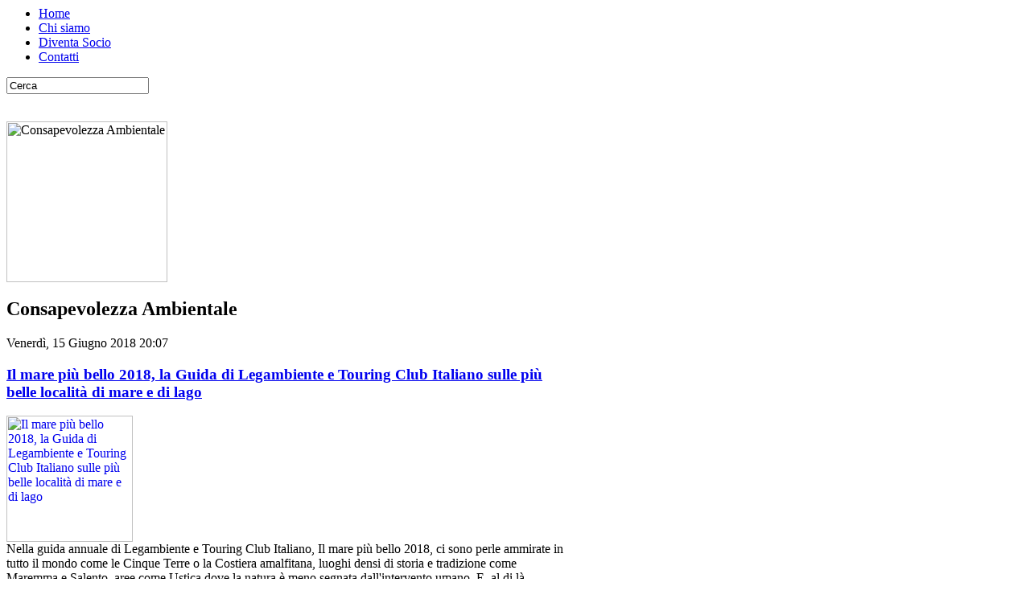

--- FILE ---
content_type: text/html; charset=utf-8
request_url: https://legambientetaranto.it/index.php/consapevolezza-ambientale.html?start=36
body_size: 7119
content:
<!-- Start cookieyes banner --> <script id="cookieyes" type="text/javascript" src="https://cdn-cookieyes.com/client_data/1a55c7f1e1257f41328e3087/script.js"></script> <!-- End cookieyes banner -->
<?xml version="1.0" encoding="utf-8"?><!DOCTYPE html PUBLIC "-//W3C//DTD XHTML 1.0 Transitional//EN" "http://www.w3.org/TR/xhtml1/DTD/xhtml1-transitional.dtd">
<html prefix="og: http://ogp.me/ns#" xmlns="http://www.w3.org/1999/xhtml" xml:lang="it-it" lang="it-it" dir="ltr" >
<head>
<script src="https://legambientetaranto.it/templates/capera_base/js/ja.cssmenu.js" type="text/javascript"></script>
  <base href="https://legambientetaranto.it/index.php/consapevolezza-ambientale.html" />
  <meta http-equiv="content-type" content="text/html; charset=utf-8" />
  <meta name="keywords" content="legambiente,taranto,inquinamento,ilva,bonifiche ambientali,circolo,ambientalisti,ambiente," />
  <meta property="og:url" content="https://legambientetaranto.it/index.php/consapevolezza-ambientale.html?start=36" />
  <meta property="og:title" content="Consapevolezza Ambientale" />
  <meta property="og:type" content="website" />
  <meta property="og:image" content="https://legambientetaranto.it/media/k2/categories/13.jpeg" />
  <meta name="image" content="https://legambientetaranto.it/media/k2/categories/13.jpeg" />
  <meta name="generator" content="Joomla! - Open Source Content Management - Versione FAP" />
  <title>Consapevolezza Ambientale</title>
  <link rel="stylesheet" href="/templates/capera_base/css/k2.css" type="text/css" />
  <link rel="stylesheet" href="/cache/widgetkit/widgetkit-6704c409.css" type="text/css" />
  <link rel="stylesheet" href="https://legambientetaranto.it/modules/mod_k2_related_content/assets/css/K2RelatedContent.css" type="text/css" />
  <script src="/media/system/js/mootools-core.js" type="text/javascript"></script>
  <script src="/media/system/js/core.js" type="text/javascript"></script>
  <script src="//ajax.googleapis.com/ajax/libs/jquery/1.8/jquery.min.js" type="text/javascript"></script>
  <script src="/components/com_k2/js/k2.js?v2.6.7&amp;sitepath=/" type="text/javascript"></script>
  <script src="/media/widgetkit/js/jquery.js" type="text/javascript"></script>
  <script src="/cache/widgetkit/widgetkit-b741ae90.js" type="text/javascript"></script>
  <script src="/modules/mod_templateselector/assets/templateselector.js" type="text/javascript"></script>
  <script src="/media/system/js/mootools-more.js" type="text/javascript"></script>
  <script type="text/javascript">
window.addEvent('domready', function(){var jTSelector = new jTemplateSelector({"templates":{"10":"capera_base","11":"accessible"},"base":"","duration":365,"selected":10});});window.addEvent('domready', function() {
			$$('.hasTip').each(function(el) {
				var title = el.get('title');
				if (title) {
					var parts = title.split('::', 2);
					el.store('tip:title', parts[0]);
					el.store('tip:text', parts[1]);
				}
			});
			var JTooltips = new Tips($$('.hasTip'), { maxTitleChars: 50, fixed: false});
		});
  </script>

<link rel="shortuc icon" href="https://legambientetaranto.it/templates/capera_base/favicon.png"/>
<link rel="stylesheet" href="https://legambientetaranto.it/templates/capera_base/css/template.css" type="text/css" />

<style type="text/css">
  /*  Stili dinamici */
  #container>.inner{
    width:1050px;
    padding:0px; 
    }
  #container>.inner>.inner{
    padding:0px;

  }
  #container>.inner>.inner>div{
    width:1010px;
    }
  #bottom2 .inner .moduletable{ 
    width:; 
    }
  #toolbar .moduletable{ 
    width: 1010px; 
    }
</style>

</head>
<body>
<div id="container">

<div id="system-message-container">
</div>
<div id="over"></div>
<div class="inner" style="">
<div class="inner" style="">
     
  <div id="toolbar">
   <div class="inner">
    		<div class="moduletable">
					
<ul id="orizzontale" class="menu" >
<li class="item-101"><a href="/" >Home</a></li><li class="item-102"><a href="/index.php/2012-10-15-11-33-47.html" >Chi siamo</a></li><li class="item-106"><a href="/index.php/2012-10-15-11-36-15.html" >Diventa Socio</a></li><li class="item-105"><a href="/index.php/2012-10-15-11-35-49.html" >Contatti</a></li></ul>
<script>sfHover();</script>
		</div>
	
    <div class="clearfix"></div>
   </div>
  </div>


  <div id="top" class="clearfix">
    <div class="inner clearfix">
      <div id="logo"></div>
      <div id="topnav">
        		<div class="moduletable">
					
<div id="k2ModuleBox110" class="k2SearchBlock k2LiveSearchBlock">
	<form action="/index.php/consapevolezza-ambientale/itemlist/search.html" method="get" autocomplete="off" class="k2SearchBlockForm">

		<input type="text" value="Cerca" name="searchword" maxlength="20" size="20" alt="Cerca" class="inputbox" onblur="if(this.value=='') this.value='Cerca';" onfocus="if(this.value=='Cerca') this.value='';" />

		
		<input type="hidden" name="categories" value="" />
						<input type="hidden" name="format" value="html" />
		<input type="hidden" name="t" value="" />
		<input type="hidden" name="tpl" value="search" />
			</form>

		<div class="k2LiveSearchResults"></div>
	</div>
		</div>
			<div class="moduletable">
					

<div class="custom"  >
	<!-- AddThis Button BEGIN -->
<div class="addthis_toolbox addthis_default_style addthis_32x32_style">
<a class="addthis_button_preferred_1"></a>
<a class="addthis_button_preferred_2"></a>
<a class="addthis_button_preferred_3"></a>
</div>
<script type="text/javascript">var addthis_config = {"data_track_addressbar":true};</script>
<script type="text/javascript" src="http://s7.addthis.com/js/300/addthis_widget.js#pubid=ra-4fe44ce05ab47539"></script>
<!-- AddThis Button END --> </div>
		</div>
	
      </div>
      <div class="clearfix"></div>
    </div>
  </div>
  
    
  <div id="main" class="clearfix">
    <div class="inner">
          
    <div id="content" style=" width:700px; margin-right:20px; margin-left:0px; ">
    <div class="inner">
            
<!-- Start K2 Category Layout -->
<div id="k2Container" class="itemListView">

	
	
		<!-- Blocks for current category and subcategories -->
	<div class="itemListCategoriesBlock">

				<!-- Category block -->
		<div class="itemListCategory">

			
						<!-- Category image -->
			<img alt="Consapevolezza Ambientale" src="/media/k2/categories/13.jpeg" style="width:200px; height:auto;" />
			
						<!-- Category title -->
			<h2>Consapevolezza Ambientale</h2>
			
			
			<!-- K2 Plugins: K2CategoryDisplay -->
			
			<div class="clr"></div>
		</div>
		
		
	</div>
	


		<!-- Item list -->
	<div class="itemList">

		
				<!-- Primary items -->
		<div id="itemListPrimary">
						
						
			<div class="itemContainer itemContainerLast" style="width:100.0%;">
				
<!-- Start K2 Item Layout -->
<div class="catItemView groupPrimary">

	<!-- Plugins: BeforeDisplay -->
	
	<!-- K2 Plugins: K2BeforeDisplay -->
	
	<div class="catItemHeader">
				<!-- Date created -->
		<span class="catItemDateCreated">
			Venerdì, 15 Giugno 2018 20:07		</span>
		
	  	  <!-- Item title -->
	  <h3 class="catItemTitle">
			
	  				<a href="/index.php/consapevolezza-ambientale/item/722-mare-2018.html">
	  		Il mare più bello 2018, la Guida di Legambiente e Touring Club Italiano sulle più belle località di mare e di lago	  	</a>
	  	
	  		  </h3>
	  
		  </div>

  <!-- Plugins: AfterDisplayTitle -->
  
  <!-- K2 Plugins: K2AfterDisplayTitle -->
  
	
  <div class="catItemBody">

	  <!-- Plugins: BeforeDisplayContent -->
	  
	  <!-- K2 Plugins: K2BeforeDisplayContent -->
	  
	  	  <!-- Item Image -->
	  <div class="catItemImageBlock">
		  <span class="catItemImage">
		    <a href="/index.php/consapevolezza-ambientale/item/722-mare-2018.html" title="Il mare pi&ugrave; bello 2018, la Guida di Legambiente e Touring Club Italiano sulle pi&ugrave; belle localit&agrave; di mare e di lago">
		    	<img src="/media/k2/items/cache/98cd27a9ec6668fd255be4380c71b8bd_S.jpg" alt="Il mare pi&ugrave; bello 2018, la Guida di Legambiente e Touring Club Italiano sulle pi&ugrave; belle localit&agrave; di mare e di lago" style="width:157px; height:auto;" />
		    </a>
		  </span>
		  <div class="clr"></div>
	  </div>
	  
	  	  <!-- Item introtext -->
	  <div class="catItemIntroText">
	  	Nella guida annuale di Legambiente e Touring Club Italiano, Il mare più bello 2018, ci sono perle ammirate in tutto il mondo come le Cinque Terre o la Costiera amalfitana, luoghi densi di storia e tradizione come Maremma e Salento, aree come Ustica dove la natura è meno segnata dall'intervento umano. E, al di là dell'iconografia classica del binomio "spiaggia dorata più mare cristallino", non mancano paradisi naturali come il Delta del Po o l'aspra Lampedusa e una selezione di laghi.La Sardegna è anche quest'anno la regione più premiata con&#8230;	  </div>
	  
		<div class="clr"></div>

	  
	  <!-- Plugins: AfterDisplayContent -->
	  
	  <!-- K2 Plugins: K2AfterDisplayContent -->
	  
	  <div class="clr"></div>
  </div>

    <div class="catItemLinks">

		
				<!-- Item category name -->
		<div class="catItemCategory">
			<span>Pubblicato in</span>
			<a href="/index.php/consapevolezza-ambientale.html">Consapevolezza Ambientale</a>
		</div>
		
	  
	  
		<div class="clr"></div>
  </div>
  
	<div class="clr"></div>

  
  
  <div class="clr"></div>

	
		<!-- Item "read more..." link -->
	<div class="catItemReadMore">
		<a class="k2ReadMore" href="/index.php/consapevolezza-ambientale/item/722-mare-2018.html">
			Leggi tutto...		</a>
	</div>
	
	<div class="clr"></div>

	
  <!-- Plugins: AfterDisplay -->
  
  <!-- K2 Plugins: K2AfterDisplay -->
  
	<div class="clr"></div>
</div>
<!-- End K2 Item Layout -->
			</div>
						<div class="clr"></div>
									
						
			<div class="itemContainer itemContainerLast" style="width:100.0%;">
				
<!-- Start K2 Item Layout -->
<div class="catItemView groupPrimary">

	<!-- Plugins: BeforeDisplay -->
	
	<!-- K2 Plugins: K2BeforeDisplay -->
	
	<div class="catItemHeader">
				<!-- Date created -->
		<span class="catItemDateCreated">
			Mercoledì, 02 Maggio 2018 19:17		</span>
		
	  	  <!-- Item title -->
	  <h3 class="catItemTitle">
			
	  				<a href="/index.php/consapevolezza-ambientale/item/716-mari-libri.html">
	  		Taranto due mari di libri. “La Fiera della letteratura del mare.” Al Castello Aragonese dal 3 al 5 maggio	  	</a>
	  	
	  		  </h3>
	  
		  </div>

  <!-- Plugins: AfterDisplayTitle -->
  
  <!-- K2 Plugins: K2AfterDisplayTitle -->
  
	
  <div class="catItemBody">

	  <!-- Plugins: BeforeDisplayContent -->
	  
	  <!-- K2 Plugins: K2BeforeDisplayContent -->
	  
	  	  <!-- Item Image -->
	  <div class="catItemImageBlock">
		  <span class="catItemImage">
		    <a href="/index.php/consapevolezza-ambientale/item/716-mari-libri.html" title="Taranto due mari di libri. &ldquo;La Fiera della letteratura del mare.&rdquo; Al Castello Aragonese dal 3 al 5 maggio">
		    	<img src="/media/k2/items/cache/dfa7f6322712614e6e049fc346875c0a_S.jpg" alt="Taranto due mari di libri. &ldquo;La Fiera della letteratura del mare.&rdquo; Al Castello Aragonese dal 3 al 5 maggio" style="width:157px; height:auto;" />
		    </a>
		  </span>
		  <div class="clr"></div>
	  </div>
	  
	  	  <!-- Item introtext -->
	  <div class="catItemIntroText">
	  	L'associazione Le Belle Città, Actionaid Taranto, la Lega Navale ed il Liceo delle scienze umane Vittorino da Feltre organizzano a Taranto, dal 3 al 5 maggio, al Castello Aragonese, TARANTO DUE MARI DI LIBRI.&nbsp; &nbsp; "Il progetto - si legge nel sito&nbsp;http://www.tarantoduemaridilibri.it/&nbsp; - sgorga ed origina dalla volontà di realizzare e promuovere la "Fiera della letteratura del mare". Lo scopo che si vuole perseguire è quello di irrorare percorsi di rigenerazione sociale, volti a piantare e fare germogliare relazioni di fiducia tra le persone, alimentando focolai di conoscenza per mezzo&#8230;	  </div>
	  
		<div class="clr"></div>

	  
	  <!-- Plugins: AfterDisplayContent -->
	  
	  <!-- K2 Plugins: K2AfterDisplayContent -->
	  
	  <div class="clr"></div>
  </div>

    <div class="catItemLinks">

		
				<!-- Item category name -->
		<div class="catItemCategory">
			<span>Pubblicato in</span>
			<a href="/index.php/consapevolezza-ambientale.html">Consapevolezza Ambientale</a>
		</div>
		
	  
	  
		<div class="clr"></div>
  </div>
  
	<div class="clr"></div>

  
  
  <div class="clr"></div>

	
		<!-- Item "read more..." link -->
	<div class="catItemReadMore">
		<a class="k2ReadMore" href="/index.php/consapevolezza-ambientale/item/716-mari-libri.html">
			Leggi tutto...		</a>
	</div>
	
	<div class="clr"></div>

	
  <!-- Plugins: AfterDisplay -->
  
  <!-- K2 Plugins: K2AfterDisplay -->
  
	<div class="clr"></div>
</div>
<!-- End K2 Item Layout -->
			</div>
						<div class="clr"></div>
									
						
			<div class="itemContainer itemContainerLast" style="width:100.0%;">
				
<!-- Start K2 Item Layout -->
<div class="catItemView groupPrimary">

	<!-- Plugins: BeforeDisplay -->
	
	<!-- K2 Plugins: K2BeforeDisplay -->
	
	<div class="catItemHeader">
				<!-- Date created -->
		<span class="catItemDateCreated">
			Martedì, 24 Aprile 2018 18:48		</span>
		
	  	  <!-- Item title -->
	  <h3 class="catItemTitle">
			
	  				<a href="/index.php/consapevolezza-ambientale/item/714-europe.html">
	  		Welcoming Europe. Per un&#039;Europa che accoglie	  	</a>
	  	
	  		  </h3>
	  
		  </div>

  <!-- Plugins: AfterDisplayTitle -->
  
  <!-- K2 Plugins: K2AfterDisplayTitle -->
  
	
  <div class="catItemBody">

	  <!-- Plugins: BeforeDisplayContent -->
	  
	  <!-- K2 Plugins: K2BeforeDisplayContent -->
	  
	  	  <!-- Item Image -->
	  <div class="catItemImageBlock">
		  <span class="catItemImage">
		    <a href="/index.php/consapevolezza-ambientale/item/714-europe.html" title="Welcoming Europe. Per un&amp;#039;Europa che accoglie">
		    	<img src="/media/k2/items/cache/0bb2d4215d5de184c10e9f50ee1d9553_S.jpg" alt="Welcoming Europe. Per un&amp;#039;Europa che accoglie" style="width:157px; height:auto;" />
		    </a>
		  </span>
		  <div class="clr"></div>
	  </div>
	  
	  	  <!-- Item introtext -->
	  <div class="catItemIntroText">
	  	Decriminalizzare la solidarietà, creare passaggi sicuri per i rifugiati, proteggere le vittime di abusi,&nbsp;sono i tre obiettivi dell'iniziativa dei cittadini europei (ICE) "Welcoming Europe. Per un'Europa che accoglie" Se credi in Europa che accoglie sottoscrivi l'iniziativa dei cittadini europei.Di fronte ai fallimenti e alle enormi difficoltà dei governi nazionali nella gestione dei flussi migratori, i cittadini europei si mobilitano e chiedono alla Commissione europea di agire rivedendo la normativa, perché credono in un'Europa che accoglie e tutela i diritti umanii.&nbsp;Serve un milione di firme in 12 mesi in almeno 7&#8230;	  </div>
	  
		<div class="clr"></div>

	  
	  <!-- Plugins: AfterDisplayContent -->
	  
	  <!-- K2 Plugins: K2AfterDisplayContent -->
	  
	  <div class="clr"></div>
  </div>

    <div class="catItemLinks">

		
				<!-- Item category name -->
		<div class="catItemCategory">
			<span>Pubblicato in</span>
			<a href="/index.php/consapevolezza-ambientale.html">Consapevolezza Ambientale</a>
		</div>
		
	  
	  
		<div class="clr"></div>
  </div>
  
	<div class="clr"></div>

  
  
  <div class="clr"></div>

	
		<!-- Item "read more..." link -->
	<div class="catItemReadMore">
		<a class="k2ReadMore" href="/index.php/consapevolezza-ambientale/item/714-europe.html">
			Leggi tutto...		</a>
	</div>
	
	<div class="clr"></div>

	
  <!-- Plugins: AfterDisplay -->
  
  <!-- K2 Plugins: K2AfterDisplay -->
  
	<div class="clr"></div>
</div>
<!-- End K2 Item Layout -->
			</div>
						<div class="clr"></div>
									
						
			<div class="itemContainer itemContainerLast" style="width:100.0%;">
				
<!-- Start K2 Item Layout -->
<div class="catItemView groupPrimary">

	<!-- Plugins: BeforeDisplay -->
	
	<!-- K2 Plugins: K2BeforeDisplay -->
	
	<div class="catItemHeader">
				<!-- Date created -->
		<span class="catItemDateCreated">
			Lunedì, 12 Marzo 2018 23:03		</span>
		
	  	  <!-- Item title -->
	  <h3 class="catItemTitle">
			
	  				<a href="/index.php/consapevolezza-ambientale/item/707-salviamo-galeso.html">
	  		Giornata nazionale del Paesaggio: salviamo il Galeso, il fiume dei poeti	  	</a>
	  	
	  		  </h3>
	  
		  </div>

  <!-- Plugins: AfterDisplayTitle -->
  
  <!-- K2 Plugins: K2AfterDisplayTitle -->
  
	
  <div class="catItemBody">

	  <!-- Plugins: BeforeDisplayContent -->
	  
	  <!-- K2 Plugins: K2BeforeDisplayContent -->
	  
	  	  <!-- Item Image -->
	  <div class="catItemImageBlock">
		  <span class="catItemImage">
		    <a href="/index.php/consapevolezza-ambientale/item/707-salviamo-galeso.html" title="Giornata nazionale del Paesaggio: salviamo il Galeso, il fiume dei poeti">
		    	<img src="/media/k2/items/cache/c5949b98a954ba20a6a6d17790280cde_S.jpg" alt="Giornata nazionale del Paesaggio: salviamo il Galeso, il fiume dei poeti" style="width:157px; height:auto;" />
		    </a>
		  </span>
		  <div class="clr"></div>
	  </div>
	  
	  	  <!-- Item introtext -->
	  <div class="catItemIntroText">
	  	"Assumere la qualità del paesaggio come fondamento dello scenario strategico per lo sviluppo del nostro Paese, nel mondo contemporaneo ormai globalizzato, è una grande opportunità oltre ad essere la risposta necessaria che le istituzioni e la politica dovrebbero dare ai cittadini rispetto alla domanda di ambienti di vita quotidiana capaci di contribuire al benessere individuale e collettivo. I paesaggi italiani costituiscono uno straordinario fattore di identità per i diversi territori e per i loro abitanti: sono infatti un patrimonio nel quale è possibile leggere il succedersi dei secoli, delle civiltà,&#8230;	  </div>
	  
		<div class="clr"></div>

	  
	  <!-- Plugins: AfterDisplayContent -->
	  
	  <!-- K2 Plugins: K2AfterDisplayContent -->
	  
	  <div class="clr"></div>
  </div>

    <div class="catItemLinks">

		
				<!-- Item category name -->
		<div class="catItemCategory">
			<span>Pubblicato in</span>
			<a href="/index.php/consapevolezza-ambientale.html">Consapevolezza Ambientale</a>
		</div>
		
	  
	  
		<div class="clr"></div>
  </div>
  
	<div class="clr"></div>

  
  
  <div class="clr"></div>

	
		<!-- Item "read more..." link -->
	<div class="catItemReadMore">
		<a class="k2ReadMore" href="/index.php/consapevolezza-ambientale/item/707-salviamo-galeso.html">
			Leggi tutto...		</a>
	</div>
	
	<div class="clr"></div>

	
  <!-- Plugins: AfterDisplay -->
  
  <!-- K2 Plugins: K2AfterDisplay -->
  
	<div class="clr"></div>
</div>
<!-- End K2 Item Layout -->
			</div>
						<div class="clr"></div>
									
						
			<div class="itemContainer itemContainerLast" style="width:100.0%;">
				
<!-- Start K2 Item Layout -->
<div class="catItemView groupPrimary">

	<!-- Plugins: BeforeDisplay -->
	
	<!-- K2 Plugins: K2BeforeDisplay -->
	
	<div class="catItemHeader">
				<!-- Date created -->
		<span class="catItemDateCreated">
			Lunedì, 29 Gennaio 2018 19:15		</span>
		
	  	  <!-- Item title -->
	  <h3 class="catItemTitle">
			
	  				<a href="/index.php/consapevolezza-ambientale/item/699-mal’aria-2018.html">
	  		Mal’Aria 2018:  sono 39 le città italiane fuorilegge con livelli di Pm10 alle stelle	  	</a>
	  	
	  		  </h3>
	  
		  </div>

  <!-- Plugins: AfterDisplayTitle -->
  
  <!-- K2 Plugins: K2AfterDisplayTitle -->
  
	
  <div class="catItemBody">

	  <!-- Plugins: BeforeDisplayContent -->
	  
	  <!-- K2 Plugins: K2BeforeDisplayContent -->
	  
	  	  <!-- Item Image -->
	  <div class="catItemImageBlock">
		  <span class="catItemImage">
		    <a href="/index.php/consapevolezza-ambientale/item/699-mal’aria-2018.html" title="Mal&rsquo;Aria 2018:  sono 39 le citt&agrave; italiane fuorilegge con livelli di Pm10 alle stelle">
		    	<img src="/media/k2/items/cache/fdde1da287ef645878d672d35edb2d9e_S.jpg" alt="Mal&rsquo;Aria 2018:  sono 39 le citt&agrave; italiane fuorilegge con livelli di Pm10 alle stelle" style="width:157px; height:auto;" />
		    </a>
		  </span>
		  <div class="clr"></div>
	  </div>
	  
	  	  <!-- Item introtext -->
	  <div class="catItemIntroText">
	  	Emergenza smog sempre più cronica in Italia: aria irrespirabile nelle grandi città con un 2017 da "codice rosso" a causa delle elevate concentrazioni delle polveri sottili e dell'ozono. A fotografare la situazione è Mal'aria 2018 – "L'Europa chiama, l'Italia risponde?", il rapporto di Legambiente sull'inquinamento atmosferico nelle città italiane&nbsp; presentato alla vigilia del vertice di Bruxelles sulla qualità dell'aria. (Il dossier in versione integrale è scaricabile dagli allegati)&nbsp;La qualità dell'aria della Penisola lascia a desiderare: dopo il confronto tra "l'aria che tira in alcune città italiane ed europee", Legambiente fa&#8230;	  </div>
	  
		<div class="clr"></div>

	  
	  <!-- Plugins: AfterDisplayContent -->
	  
	  <!-- K2 Plugins: K2AfterDisplayContent -->
	  
	  <div class="clr"></div>
  </div>

    <div class="catItemLinks">

		
				<!-- Item category name -->
		<div class="catItemCategory">
			<span>Pubblicato in</span>
			<a href="/index.php/consapevolezza-ambientale.html">Consapevolezza Ambientale</a>
		</div>
		
	  
	  
		<div class="clr"></div>
  </div>
  
	<div class="clr"></div>

  
  
  <div class="clr"></div>

	
		<!-- Item "read more..." link -->
	<div class="catItemReadMore">
		<a class="k2ReadMore" href="/index.php/consapevolezza-ambientale/item/699-mal’aria-2018.html">
			Leggi tutto...		</a>
	</div>
	
	<div class="clr"></div>

	
  <!-- Plugins: AfterDisplay -->
  
  <!-- K2 Plugins: K2AfterDisplay -->
  
	<div class="clr"></div>
</div>
<!-- End K2 Item Layout -->
			</div>
						<div class="clr"></div>
									
						
			<div class="itemContainer itemContainerLast" style="width:100.0%;">
				
<!-- Start K2 Item Layout -->
<div class="catItemView groupPrimary">

	<!-- Plugins: BeforeDisplay -->
	
	<!-- K2 Plugins: K2BeforeDisplay -->
	
	<div class="catItemHeader">
				<!-- Date created -->
		<span class="catItemDateCreated">
			Giovedì, 04 Gennaio 2018 09:57		</span>
		
	  	  <!-- Item title -->
	  <h3 class="catItemTitle">
			
	  				<a href="/index.php/consapevolezza-ambientale/item/693-bugie-bioshopper.html">
	  		Le bugie sui nuovi bioshopper per gli alimenti. Legambiente: “Troppe bufale e inesattezze sui sacchetti biodegradabili e compostabili  che  invece fanno bene all’ambiente	  	</a>
	  	
	  		  </h3>
	  
		  </div>

  <!-- Plugins: AfterDisplayTitle -->
  
  <!-- K2 Plugins: K2AfterDisplayTitle -->
  
	
  <div class="catItemBody">

	  <!-- Plugins: BeforeDisplayContent -->
	  
	  <!-- K2 Plugins: K2BeforeDisplayContent -->
	  
	  	  <!-- Item Image -->
	  <div class="catItemImageBlock">
		  <span class="catItemImage">
		    <a href="/index.php/consapevolezza-ambientale/item/693-bugie-bioshopper.html" title="Le bugie sui nuovi bioshopper per gli alimenti. Legambiente: &ldquo;Troppe bufale e inesattezze sui sacchetti biodegradabili e compostabili  che  invece fanno bene all&rsquo;ambiente">
		    	<img src="/media/k2/items/cache/f269038fa4534045b59925e7d5e023e1_S.jpg" alt="Le bugie sui nuovi bioshopper per gli alimenti. Legambiente: &ldquo;Troppe bufale e inesattezze sui sacchetti biodegradabili e compostabili  che  invece fanno bene all&rsquo;ambiente" style="width:157px; height:auto;" />
		    </a>
		  </span>
		  <div class="clr"></div>
	  </div>
	  
	  	  <!-- Item introtext -->
	  <div class="catItemIntroText">
	  	Italiani sempre più divisi sui nuovi bioshopper biodegradabili e compostabili, a pagamento, utilizzati per gli alimenti ed entrati in vigore dal 1 gennaio 2018: c'è chi li sostiene e che invece ha molti dubbi al riguardo, e non mancano in queste ore il proliferare di affermazioni inesatte su una novità che, invece, fa bene all'ambiente e aiuta a contrastare in maniera efficace l'inquinamento da plastica non gestita correttamente e il problema del marine litter. "Molti&nbsp; hanno già dimenticato le immagini delle isole gallegianti di rifiuti, composte prevalentemente di plastiche, presenti&#8230;	  </div>
	  
		<div class="clr"></div>

	  
	  <!-- Plugins: AfterDisplayContent -->
	  
	  <!-- K2 Plugins: K2AfterDisplayContent -->
	  
	  <div class="clr"></div>
  </div>

    <div class="catItemLinks">

		
				<!-- Item category name -->
		<div class="catItemCategory">
			<span>Pubblicato in</span>
			<a href="/index.php/consapevolezza-ambientale.html">Consapevolezza Ambientale</a>
		</div>
		
	  
	  
		<div class="clr"></div>
  </div>
  
	<div class="clr"></div>

  
  
  <div class="clr"></div>

	
		<!-- Item "read more..." link -->
	<div class="catItemReadMore">
		<a class="k2ReadMore" href="/index.php/consapevolezza-ambientale/item/693-bugie-bioshopper.html">
			Leggi tutto...		</a>
	</div>
	
	<div class="clr"></div>

	
  <!-- Plugins: AfterDisplay -->
  
  <!-- K2 Plugins: K2AfterDisplay -->
  
	<div class="clr"></div>
</div>
<!-- End K2 Item Layout -->
			</div>
						<div class="clr"></div>
									<div class="clr"></div>
		</div>
		
		
		
	</div>

	<!-- Pagination -->
		<div class="k2Pagination">
		<ul class="pagination"><li><strong><a href="/index.php/consapevolezza-ambientale.html?limitstart=0" title="Inizio">Inizio</a></strong></li><li><strong><a href="/index.php/consapevolezza-ambientale.html?start=30" title="Prec">Prec</a></strong></li><li><strong><a href="/index.php/consapevolezza-ambientale.html?start=6" title="2">2</a></strong></li><li><strong><a href="/index.php/consapevolezza-ambientale.html?start=12" title="3">3</a></strong></li><li><strong><a href="/index.php/consapevolezza-ambientale.html?start=18" title="4">4</a></strong></li><li><strong><a href="/index.php/consapevolezza-ambientale.html?start=24" title="5">5</a></strong></li><li><strong><a href="/index.php/consapevolezza-ambientale.html?start=30" title="6">6</a></strong></li><li>7</li><li><strong><a href="/index.php/consapevolezza-ambientale.html?start=42" title="8">8</a></strong></li><li><strong><a href="/index.php/consapevolezza-ambientale.html?start=48" title="9">9</a></strong></li><li><strong><a href="/index.php/consapevolezza-ambientale.html?start=54" title="10">10</a></strong></li><li><strong><a href="/index.php/consapevolezza-ambientale.html?start=60" title="11">11</a></strong></li><li><strong><a href="/index.php/consapevolezza-ambientale.html?start=42" title="Succ">Succ</a></strong></li><li><strong><a href="/index.php/consapevolezza-ambientale.html?start=150" title="Fine">Fine</a></strong></li></ul>		<div class="clr"></div>
		Pagina 7 di 26	</div>
	
	</div>
<!-- End K2 Category Layout -->

<!-- JoomlaWorks "K2" (v2.6.7) | Learn more about K2 at http://getk2.org -->


                <div id="content-bottom">
            		<div class="moduletable">
					<h3>Articoli correlati</h3>
					<style>
  
.tip{
  background-color: #000;
  opacity : 0.75;
  -moz-opacity : 0.75;
  -ms-filter: "alpha(opacity=75)"; /* IE 8 */
  filter : alpha(opacity=75); /* IE < 8 */ 
  color:#fff;
  padding:7px;
  -webkit-border-radius: 5px;
  -moz-border-radius: 5px;
  border-radius: 5px;
  box-shadow:#555 2px 2px 5px;
  max-width:300px;
}
</style> 

<div id="k2ModuleRelated" class="k2ItemsRelatedListVerti">          
    
</div>		</div>
	
        </div>
                </div>
      </div>
      
            <div id="right" style="width:250px;">
      <div class="inner">
        		<div class="moduletable">
					<h3>Temi</h3>
					
<ul id="verticale" class="menu" >
<li class="item-137"><a href="/index.php/industria.html" >L' Industria</a></li><li class="item-139"><a href="/index.php/vivibilita-urbana.html" >La città</a></li><li class="item-140"><a href="/index.php/consumi-sostenibili.html" >Il territorio e il mare</a></li><li class="item-138"><a href="/index.php/rifiuti.html" >I rifiuti</a></li><li class="item-141 current active"><a href="/index.php/consapevolezza-ambientale.html" >Consapevolezza Ambientale</a></li><li class="item-142"><a href="/index.php/attivita-sociali.html" >Attività sociali</a></li></ul>
<script>sfHover();</script>
		</div>
			<div class="moduletable">
					<h3>Accessibilità</h3>
					<form method="post" id="jTmplSelectForm" name="tmplSelectForm">
	<select id="jTmplDirectories" name="tmpldirectory" class="inputbox">
	<option value="10" selected="selected">versione standard</option>
	<option value="11">versione accessibile</option>
</select>
		<input type="hidden" class="button" id="jTemplateReset" name="resetTemplate" value="Reset" />
		<input type="hidden" class="button" id="jTemplateChange" name="changeTemplate" value="Switch" />
		<input type="submit" class="button" id="jTemplateRolling" name="rollingTemplate" value="Cambia" />
		<input type="hidden" id="jTemplateDirectory" name="templatedirectory" value="10" />
<div style="clear:both;"></div>		</div>
			<div class="moduletable">
					<h3>Diventa Socio</h3>
					

<div class="custom"  >
	<a href="/index.php/2012-10-15-11-36-15.html#.WgiJuLah1E4"><img src="/images/te.jpg" alt="te.jpg" width="250" height="117" /></a></div>
		</div>
	
      </div>
      </div>
            <div id="clearfix"></div>
      
    </div>
  </div>
  
    
    
<!--colonne bottom spotlight -->  
    <div id="push">
   		<div class="moduletable">
					

<div class="custom"  >
	<p>Legambiente, Circolo di Taranto - Via Temenide 30/A • Web Agency: <a href="http://www.capera.it">Capera.it</a>
</p>
<p><a href="https://www.iubenda.com/privacy-policy/49235307" class="iubenda-nostyle no-brand iubenda-noiframe iubenda-embed iubenda-noiframe " title="Privacy Policy ">Privacy Policy</a><script type="text/javascript">(function (w,d) {var loader = function () {var s = d.createElement("script"), tag = d.getElementsByTagName("script")[0]; s.src="https://cdn.iubenda.com/iubenda.js"; tag.parentNode.insertBefore(s,tag);}; if(w.addEventListener){w.addEventListener("load", loader, false);}else if(w.attachEvent){w.attachEvent("onload", loader);}else{w.onload = loader;}})(window, document);</script> | <a href="https://www.iubenda.com/privacy-policy/49235307/cookie-policy" class="iubenda-nostyle no-brand iubenda-noiframe iubenda-embed iubenda-noiframe " title="Cookie Policy ">Cookie Policy</a><script type="text/javascript">(function (w,d) {var loader = function () {var s = d.createElement("script"), tag = d.getElementsByTagName("script")[0]; s.src="https://cdn.iubenda.com/iubenda.js"; tag.parentNode.insertBefore(s,tag);}; if(w.addEventListener){w.addEventListener("load", loader, false);}else if(w.attachEvent){w.attachEvent("onload", loader);}else{w.onload = loader;}})(window, document);</script>
</p></div>
		</div>
	 <div class="clearfix"></div>
  </div>
  </div>
</div>
</div>
</div>
</div>
<!-- /container -->

  <div id="footer" style="width:1010px">
    
    <div class="clearfix"></div>
  </div>
  <div id="clearfix"></div>
  

</body>
</html>
